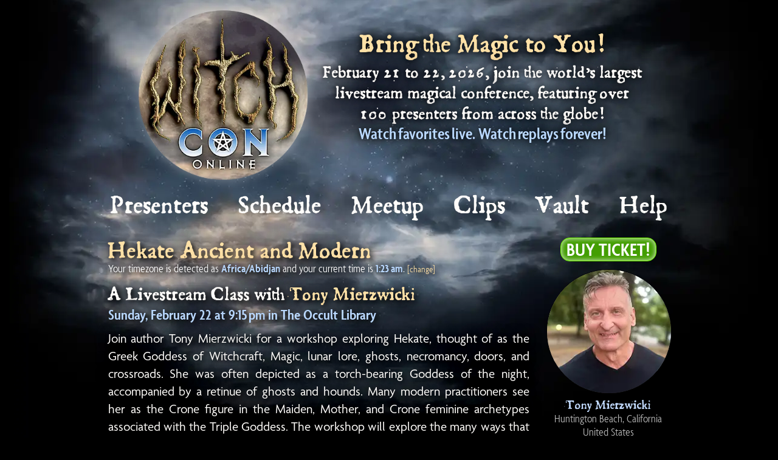

--- FILE ---
content_type: text/html; charset=UTF-8
request_url: https://witchcon.com/workshop.php?presenter=tony-mierzwicki
body_size: 4331
content:
<!doctype html>
<html><!-- InstanceBegin template="/Templates/Template.dwt.php" codeOutsideHTMLIsLocked="false" -->
<head>
    
<!-- Google tag (gtag.js) -->
<script async src="https://www.googletagmanager.com/gtag/js?id=G-T4JPRMS7HC"></script>
<script>
  window.dataLayer = window.dataLayer || [];
  function gtag(){dataLayer.push(arguments);}
  gtag('js', new Date());

  gtag('config', 'GT-NMKVJ5J');
  gtag('config', 'G-T4JPRMS7HC');
</script>    
<!-- InstanceBeginEditable name="google" -->
<!-- InstanceEndEditable -->
    
<meta http-equiv="Content-Type" content="text/html; charset=utf-8">
<meta http-equiv="X-UA-Compatible" content="IE=edge">
<meta name="viewport" content="width=device-width, initial-scale=1">

	
	
	
<script src='https://momentjs.com/downloads/moment.js'></script>
<script src='https://momentjs.com/downloads/moment-timezone-with-data.js'></script>
	


<!-- InstanceBeginEditable name="doctitle" -->

    

<title>Hekate Ancient and Modern - A WitchCon Online 2026 class with Tony Mierzwicki</title>
<!-- InstanceEndEditable -->
	
<link href="styles.css" rel="stylesheet" type="text/css" media="screen">
<link href="MyFontsWebfontsKit.css" rel="stylesheet" type="text/css">
	
<link rel="stylesheet" href="https://use.typekit.net/xys4fst.css">
	
<meta property="og:url" content="https://www.witchcon.com/workshop.php?presenter=tony-mierzwicki" />

<!-- InstanceBeginEditable name="head" -->
		
	
<meta name="description" content="Join author Tony Mierzwicki for a workshop exploring Hekate, thought of as the Greek Goddess of Witchcraft, Magic, lunar lore, ghosts, necromancy,…" />
    
    
    <meta property="og:image" content="http://witchcon.com/og-images/2026/og-tony-mierzwicki.jpg?fb=74" />
    
   
    
<meta property="og:title" content="Hekate Ancient and Modern - A WitchCon Online 2026 class with Tony Mierzwicki" />
<meta property="og:site_name" content="WitchCon Online"/>
<meta property="og:description" content="Join author Tony Mierzwicki for a workshop exploring Hekate, thought of as the Greek Goddess of Witchcraft, Magic, lunar lore, ghosts, necromancy, doors, and crossroads. She was often depicted as a…" />

	
	
	
<!-- InstanceEndEditable -->	
    
    
<!-- Meta Pixel Code -->
<script>
!function(f,b,e,v,n,t,s)
{if(f.fbq)return;n=f.fbq=function(){n.callMethod?
n.callMethod.apply(n,arguments):n.queue.push(arguments)};
if(!f._fbq)f._fbq=n;n.push=n;n.loaded=!0;n.version='2.0';
n.queue=[];t=b.createElement(e);t.async=!0;
t.src=v;s=b.getElementsByTagName(e)[0];
s.parentNode.insertBefore(t,s)}(window, document,'script',
'https://connect.facebook.net/en_US/fbevents.js');
fbq('init', '790277030095217');
fbq('track', 'PageView');
</script>
<noscript><img height="1" width="1" style="display:none"
src="https://www.facebook.com/tr?id=790277030095217&ev=PageView&noscript=1"
/></noscript>
<!-- End Meta Pixel Code -->
    	
	 
</head>

<body>

<!-- InstanceBeginEditable name="fbevents" -->	

	
<!-- InstanceEndEditable -->    
    
    
<div class="mainbox" >
    
            <div class="herobox heroboxsub">
            <a href="/">
              <picture>
                <source srcset="../images/logo.webp" type="image/webp">
                <img src="images/logo.png"
                     class="logo logosub"
                     alt="">
              </picture>

              <img src="images/logo-witchcon-exocet-only-2line.svg"
                   class=" logosubalt"
                   alt="">
            </a>

            <div class="herotext herotextalt "><h2 class="heroh2 heroh2alt"><span class="timeconvert hidezone" id="Fri-07:00-pm-monthdate">February 20</span> to <span class="timeconvert hidezone" id="Sun-09:00-am-date"> 22</span>, 2026</h2></div>

            <div class="herotext herotextsub"><h2 class="heroh2">Bring the Magic to You!</h2><p><span class="timeconvert hidezone" id="Fri-07:01-pm-monthdate">February 20</span> to <span class="timeconvert hidezone" id="Sun-09:01-am-date">22</span>, 2026, join the world’s largest livestream magical conference, featuring over 100 presenters from across the globe!</p><h4 class="heroh4">Watch&nbsp;favorites&nbsp;live. Watch&nbsp;replays&nbsp;forever!</h4></div>
        </div>
           

	<div id="target-div" class="navbox navboxsub">
		<ul class="nav"><li class="button leftmost"><a href="presenters.php" class="navlink">Presenters</a></li><li class="button"><a href="schedule.php" class="navlink">Schedule</a></li><li class="button"><a href="meetup.php" class="navlink">Meetup</a></li><li class="button"><a href="clips.php" class="navlink">Clips</a></li><li class="button"><a href="vault.php" class="navlink">Vault</a></li><li class="button rightmost"><a href="help.php" class="navlink">Help</a></li></ul>
	</div>


	<div class="contentbox contentboxsub">
		<div class="maintext"> 

<!-- InstanceBeginEditable name="CONTENT" -->
					
            
            
			<h2 class="h2workshop">Hekate Ancient and Modern</h2>
			<div class="yourtimezone timezoneonpage"><span id="yourtimezoneonpage"></span><div onClick="openOverlay()" class="detect change">[change]</div></div>

<div onclick="closeOverlay()" class="timezoneoverlay" id="tzoverlay"><div onclick="childCallback(event)" id="tzinterior" class="timezoneblock overlayinterior"><h5 class="timezoneh5">Set Schedule in Your Timezone!</h5><div id="yourtimezone" class="yourtimezone"></div><select class="js-Selector timepicker" onchange="shareTZ(this)"></select><div onclick="guessTZ()" class="detect">[Detect&nbsp;Timezone]</div><div class="radioblock"><input class="timeradio" type="radio" id="12" value="12" name="clock" checked onchange="setClock(12)"><label class="timeradiolabel" for="12">12 hr</label> <input class="timeradio" type="radio" id="24" value="24" name="clock" onchange="setClock(24)"><label class="timeradiolabel" for="24">24 hr</label></div><p class='grey fineprint'>(If incorrect, please choose your timezone from the picklist. Your choice is saved for two years.)<br><button onclick="closeOverlay()" class="closewindow">Close</button></p></div></div>	
			
							<h3>A Livestream Class with <a href="presenter.php?presenter=tony-mierzwicki">Tony Mierzwicki</a></h3>
						
			
			            
                <h4><span class="timeconvert hidezone h4zone" id="Sun-03:15-pm-daymonthdate">Sunday, February 22</span> at <span class="timeconvert hidezone h4zone" id="Sun-03:15-pm-time">3:15&#8202;pm</span> in The Occult Library</h4>
            
                        
                <div class="buynowbuttonalt">

                    <div style="width:100%; text-align: center; padding: 0px; margin: 0px;">
<a href="https://book.stripe.com/7sI2c70fM7CffcIeUV" class="buynowbutton buynowbuttonalt">Buy Ticket!</a>
    


    
    
</div>


                    <a href="presenter.php?presenter=tony-mierzwicki" class="featuredlink"><img src="/presenterphotos/photo-tony-mierzwicki.webp" class="featurephoto" id="featurephotoid" alt="" /><h6 class="photosidebarh6">Tony Mierzwicki<br><span class="countrycolor">Huntington Beach, California<br>United States</span></h6></a>                       
                </div>
			
            			
			
						
			<p>Join author Tony Mierzwicki for a workshop exploring Hekate, thought of as the Greek Goddess of Witchcraft, Magic, lunar lore, ghosts, necromancy, doors, and crossroads. She was often depicted as a torch-bearing Goddess of the night, accompanied by a retinue of ghosts and hounds. Many modern practitioners see her as the Crone figure in the Maiden, Mother, and Crone feminine archetypes associated with the Triple Goddess. The workshop will explore the many ways that the ancients saw Hekate and also how the ways she has been perceived have changed over the centuries.</p>            
            			
			
			
<!-- InstanceEndEditable -->
			
                    <div class="registrationfooter">                    
					    <a href="/"><img src="images/logo-witchcon-exocet-only-2line.svg" class="footerlogo" alt=""/></a> 	
                    </div>
            
            
            

 
    <!-- holder for the AddToAny share buttons. Used css to convert it to inline-block. -->
    <div style="width: 100%; text-align:center;">


    <!-- AddToAny BEGIN -->
    <div class="a2a_kit a2a_kit_size_32 a2a_default_style">
    <a class="a2a_dd" href="https://www.addtoany.com/share"></a>
    <a class="a2a_button_facebook"></a>
    <a class="a2a_button_x"></a>
    <a class="a2a_button_sms"></a>
    <a class="a2a_button_facebook_messenger"></a>
    <a class="a2a_button_whatsapp"></a>
    <a class="a2a_button_email"></a>
    <a class="a2a_button_copy_link"></a>
    </div>
    <script async src="https://static.addtoany.com/menu/page.js"></script>
    <!-- AddToAny END -->
    </div>

 

<div style="width: 100%; text-align: center; margin-top:20px;">

<!-- Newsletter Code Snippet Begin -->
<link rel="preconnect" href="https://fonts.googleapis.com">
<link rel="preconnect" href="https://fonts.gstatic.com" crossorigin>
<link href="https://fonts.googleapis.com/css2?family=Asap+Condensed:wght@300;500&family=IM+Fell+English:ital@1&display=swap" rel="stylesheet"><style type="text/css">
    .scarletletterbutton:hover {
        background-color: #b8eb8c !important;
        color: #2c6602 !important;
        box-shadow: inset 0px 0px 9px rgba(0,0,0,0.8), -2px 2px 5px rgba(0,0,0,0.7) !important;
    }
    .scarletletterlink:hover {
        text-decoration: underline !important;
    }
</style>
    


    
<div style="font-family: 'Asap Condensed', Arial, 'sans-serif'; font-size: 1rem; background-color: #000; color: #000; width: auto; padding-left:12px; padding-right:12px; padding-bottom:8px; padding-top:8px; display:inline-block; border-radius: 12px; border: 1px #fff solid; background-image: url(https://www.warlocksinc.com/sendytemplates/scarletletter/snippet-background.jpg);background-size: 75%; text-shadow: none; color: #000; line-height: 1.2rem !important; text-align: left;">
    <h4 style="padding: 0px !important; font-family: 'Asap Condensed', Arial, 'sans-serif'; color: #000; font-size: 1.2rem; margin:0px; margin-bottom:3px !important; font-weight: 500; line-height: 1.2rem !important;"> Join <i style="font-family: 'IM Fell English'; color: #c20000 !important;
text-shadow: -.7px .7px 0px #330000, .5px -.5px 0px #fff; font-size: 1.4rem">The Scarlet Letter</i> and get magical updates from Salem and New Orleans!</h4>
    <form action="https://warlocksinc.com/warlocksend//subscribe" method="POST" accept-charset="utf-8" style="margin:0px !important; padding: 0px !important;">
        <div style="display:inline-block; margin-right:10px; margin-bottom:5px; margin-top:5px;"><label for="name" style="font-family: 'Asap Condensed', Arial, 'sans-serif'; font-weight:500; font-size: 1.1rem;">Name:</label> <input type="text" name="name" id="name" style="font-family: 'Asap Condensed', Arial, 'sans-serif' !important; color: #000; font-size: 1rem; font-weight: 300; width: 175px;"/> <span style="font-weight: 300; font-size:.8rem;">(optional)</span></div>
        <div style="display:inline-block; margin-right:10px; margin-bottom:5px;"><label for="email" style="font-family: 'Asap Condensed', Arial, 'sans-serif'; font-weight:500; font-size: 1.1rem;">Email: </label> <input type="email" name="email" id="email" style="font-family: 'Asap Condensed', Arial, 'sans-serif' !important; color: #000; font-size: 1rem; font-weight: 300; width: 175px;"/></div>
        <div style="display:none;"><label for="hp">HP</label><br/><input type="text" name="hp" id="hp"/></div>
        <input type="hidden" name="list" value="bidWQi6bXiFf76382o8ArP763A"/>
        <input type="hidden" name="subform" value="yes"/>
        <div style="display:inline-block;"><input value="Join Now!" type="submit" name="submit" id="submit" style="margin: 0px !important; margin-bottom: 5px !important; width: auto; background-color: #439e02; color: #fff; font-family: 'Asap Condensed', Arial, 'sans-serif'; font-weight: 500; font-size: 1.3rem; border: 1px #fff solid; border-radius: 8px; text-transform: uppercase; text-decoration: none; box-shadow: inset 0px 0px 9px rgba(255,255,255,.9), -2px 2px 5px rgba(0,0,0,0.7); padding-top: 8px; padding-bottom: 7px; padding-left: 7px; padding-right: 7px; line-height: 1.2rem !important;" class="scarletletterbutton"/></div>
    </form>
    <p style="font-family: 'Asap Condensed', Arial, 'sans-serif' !important; color: #000; font-size: 1.01rem !important; font-weight: 300 !important; padding: 0px !important; margin: 0px !important; margin-top: 1px !important; line-height: 1.2rem !important;">(News of <a href="https://www.hexwitch.com" style="color: #c20000 !important; text-decoration: none;" class="scarletletterlink">Hex</a>, <a href="https://www.omensalem.com" style="color: #c20000 !important; text-decoration: none;" class="scarletletterlink">Omen</a>, <a href="https://www.festivalofthedead.com" style="color: #c20000 !important; text-decoration: none;" class="scarletletterlink">Festival of the Dead</a>, <a href="https://www.witchcon.com" style="color: #c20000 !important; text-decoration: none;" class="scarletletterlink">WitchCon Online</a>, <a href="https://www.hexfest.com" style="color: #c20000 !important; text-decoration: none;" class="scarletletterlink">HexFest</a>, <a href="https://www.warlockpress.com" style="color: #c20000 !important; text-decoration: none;" class="scarletletterlink">Warlock Press</a> and more!)</p>
</div>
<!-- Newsletter Code Snippet End -->

</div>
<br><br><br>			
			<br><br>

		</div>
		
		<div class="photosidebar">
            
            
            
<a href="https://book.stripe.com/7sI2c70fM7CffcIeUV" class="buynowbutton">Buy Ticket!</a>


            
        
			
            <!-- InstanceBeginEditable name="contentsidebar" -->
			<a href="presenter.php?presenter=tony-mierzwicki" class="featuredlink"><img src="/presenterphotos/photo-tony-mierzwicki.webp" class="featurephoto" id="featurephotoid" alt="" /><h6 class="photosidebarh6">Tony Mierzwicki<br><span class="countrycolor">Huntington Beach, California<br>United States</span></h6></a>		<!-- InstanceEndEditable -->

							
		</div>
        
    
	</div>

</div>
    
 
    


    <!-- Floating Help Button (Using `<a>` instead of `<button>`) -->
    <a href="/help.php" id="floating-help" aria-label="Help"></a>

    <script>
        document.addEventListener("DOMContentLoaded", function () {
            const targetDiv = document.getElementById("target-div");
            const floatingHelp = document.getElementById("floating-help");

            const observer = new IntersectionObserver(entries => {
                entries.forEach(entry => {
                    if (!entry.isIntersecting) {
                        floatingHelp.style.display = "block"; // Show when target is out of view
                    } else {
                        floatingHelp.style.display = "none"; // Hide when target is in view
                    }
                });
            }, { threshold: 0 });

            observer.observe(targetDiv);
        });
    </script>

    
<script type="text/javascript">
/* Define javascript variables from PHP */

year = "2026";
month = "02"; 
	
jsdayone = "20";
jsdaytwo = "21"; 
jsdaythree = "22"; 
</script>

<script src='/scripts/hours.js'></script>    


</body>
<!-- InstanceEnd --></html>

--- FILE ---
content_type: text/css
request_url: https://witchcon.com/styles.css
body_size: 5135
content:
@charset "UTF-8";
/* CSS Document */

.hide {
	display: none !important;
}

.buynowbutton, .close-btn {
    display: inline-block;
}

.buynowbuttonalt, .buylastyearalt {
    display: none;
    text-shadow: none;
}

body {
	background-color: #000000;
	color: #fffdfa;
	margin:0px;
	padding:0px;
	font-size: 1.3em;
	line-height: 1.4em; 
	font-family: agenda, sans-serif;
	font-weight: 300;
	font-style: normal;
}

.enterclass {
	font-size: .8em;
	margin-top: 5px;
	padding-bottom: 0px !important;
	margin-bottom: 0px !important;
}

.enterclassworkshoppage {
    font-size: 1.3rem;
	line-height: 1.4rem; 
	padding-bottom: 0px !important;
	margin-bottom: 0px !important;
}

.fineprint { 
	padding-top: 0px !important;
	margin-top: 0px !important;
	font-size: .85em !important;
	line-height: 1em !important;
	text-shadow: none;
}

.buylastyear {
	padding-top: 0px !important;
	margin-top: 10px !important;
    margin-bottom: 10px;
	font-size: .85em !important;
	line-height: 1.2em !important;
    text-align: center !important;
    align-content: center !important;
    text-wrap: balance;
}

.meetingid {
    display:block;

}

.pleasenote { 
	padding-top: 4px !important;
	margin-top: 0px !important;
	padding-bottom: 0px !important;
	margin-bottom: 0px !important;
	font-size: .8em !important;
	line-height: 1.1em !important;
	text-shadow: none;
	color: #aaaaaa;
}

a {
	color: #ffe1a7;
	text-decoration: none;
}

a:hover {
	color: #ffbf40;
	text-decoration: underline;
}

h1 {
	font-family: 'AlchemyNormal1651';
	margin: 0px;
	padding: 0px;
	padding-bottom: 4px;
	font-size: 3.6vW;
	line-height: 4.4VW;
	color: #ffe1a7; 
	font-weight: normal !important;
    text-align: left;
}

h2 {
	font-family: 'AlchemyNormal1651';
	margin: 0px;
	padding: 0px;
	padding-bottom: 2px;
	padding-top: 10px;
	font-size: 2.6VW;
	line-height: 3VW;
	color: #fffdfa;
	font-weight: normal;
    text-align: left;
}

.h2workshop {
	color: #ffe1a7;
}

h3 {
	font-family: 'AlchemyNormal1651';
	margin: 0px;
	padding: 0px;
	padding-bottom: 2px;
	padding-top: 8px;
	font-size: 2VW;
	line-height: 2.4VW;
	color: #fffdfa;
	font-weight: normal;
    text-align: left;
}

.h3whitelink {
	color: #fff;
}

h4 {
	font-family: agenda-condensed, sans-serif;
	font-weight: 600;
	font-style: normal;
	margin: 0px;
	padding: 0px;
	padding-bottom: 10px;
	padding-top: 0px;
	font-size: 2.2VW;
	line-height: 2.4VW;
	color:#bad9ff;
}
.h4hero {
    white-space: pre-wrap; /* Ensures whitespace and line breaks are respected */
}

.h4hero::after {
    content: "";
    display: block; /* Forces a break after the first sentence */
}


sup {
	vertical-align: baseline;
	font-size: 75%;
}

.nospacebelow {
    margin-bottom:0px !important;
    padding-bottom: 0px !important;
}

.nospaceabove {
    margin-top:0px !important;
    padding-top:0px !important;
}


/* main box */

.mainbox  {
    background-image: url("images/background.jpg");
	background-image: url("images/background.webp");
    background-position: center -15vw;
	background-size: 100%;
	background-repeat: no-repeat;
	width: 100%;
	max-width: 1250px;
	margin-right: auto;
	margin-left: auto;
	min-height: 1000px;
	overflow: visible;
}

/* Hero */

.herobox {
	position: relative;
	top: 1.12VW;
	overflow: visible;
}

.heroboxsub {
	top: 0vw;
}

.logo {
	margin-left: 11.3%;
	width: 33%;
	max-width: 460px;
	height: auto;
	display: inline-block;
	vertical-align: middle;
    margin-top: 0px;
}

.logosub {
	margin-left: 15.7%;
	width: 25%;
	
}

.herotext {
	margin-bottom: 2%;
	width: 43%;
	max-width: 600px;
	font-family: 'AlchemyNormal1651';
	font-size: 1.78VW;
	line-height: 2.8VW;
	font-weight: normal;
	text-align: center;
	text-shadow: 0px 0px 10px #000, 0px 0px 33px #000;
	vertical-align: middle;
	display: inline-block;
    text-wrap: balance;
    margin-top: 1vw;
}


.heroh4 {
    text-align: center;
}

.heroh2 {
	margin: 0px;
	padding: 0px;
	margin-bottom: .7vw;
	font-size: 2.8VW;
	color: #ffe1a7;
	font-weight: normal;
	text-align: center;
	text-shadow: 0px 0px 10px #000, 0px 0px 33px #000;
}

.herotext p {
	margin:0px;
	padding: 0px;
}

/* Navigation Buttons */

.navbox {
	position: relative;
	margin: 0px;
	padding: 0px;
	top: 2.5vw;
	clear: both;
	width: 100%;
    text-align: center;
}

.navboxsub {
	top: 0vw !important;
}

.nav {
	width: 100%;
	display: inline-block;
	list-style: none;
	margin: 0px;
	padding: 0px;
	font-family: 'AlchemyNormal1651';
	font-size: 2.7VW;
	line-height: 2.5VW;
	text-align: center;

}

.navlink {
	text-decoration: none;
	color: #fffdfa;
}
	

.navlink:hover {
	color: #ffe1a7;
	text-shadow: 2px 2px 1px #000, 0px 0px 15px #000;
	text-decoration: none;
}

.button {
	position: relative;
	margin: 0px;
    padding: 0px;
	padding-top: 0.46VW;
	height: 3.679VW;
	display: inline-block;
	text-align: center;
	background-repeat: no-repeat;
	background-size: 100%;
    padding-left: 2%;
    padding-right: 2%;
}

.leftmost {
    padding-left: 0px;
}

.rightmost {
    padding-right: 0px;
}

/* content area */

.contentbox {
	clear: both;
	float: none;
	position:relative;
	padding: 0px;
	top: 4VW;
	display: block;
	width: 74%;
	left: 13%;
	right: 13%;
	
}

.contentboxsub {
    top: 1.4vw;
}

.maintext {
	margin:0px;
	padding: 0px;
	text-align: justify;
	float: left;
	width: 75%;
	text-shadow: 0px 0px 22px #000, 3px 3px 8px #000;
	color: #fffdfa;
}

.maintext p {
	padding-top: 0px;
	margin-top:0px;
}

.maintext UL {
	list-style: none; /* Remove default bullets */
}


.maintext ul li::before {
	font-family: 'TropMagus-Regular';
	content: "✶";  /* Add content: \2022 is the CSS Code/unicode for a bullet */
	color: #bad9ff; /* Change the color */
	font-weight: normal; /* If you want it to be bold */
	display: inline-block; /* Needed to add space between the bullet and the text */
	width: 1.2em; /* Also needed for space (tweak if needed) */
	margin-left: -1.2em; /* Also needed for space (tweak if needed) */
}

/* to style AddToAny box to center */
.a2a_default_style {
    
    display: inline-block;
}

.photosidebar {
	padding: 0px;
	margin: 0px;
	float: left;
	width: 25%;
    text-align: center;
}

.photosidebar p {
	margin-top: 5px;
	margin-left: 12%;
}

.presenterlink {
	text-align: center;
	font-size: 1.8vw;
	font-family: agenda-condensed, sans-serif;
    margin-top: 3px;
    display: block;
}

.archivesubtext {
	margin-top: -8px !important;
    margin-bottom: 15px !important;
	margin-left: 12%;
    width: 88% !important;
    text-align: center;
}

.featuredlink {
	text-decoration: none;
    color: #c0d8fb !important;
	font-weight: normal;
}



.featurephoto {
	width: 88%;
    aspect-ratio: 1 / 1;
	margin-left: 12%;
	border-radius: 50%;
	border: 1px #000000 solid;
    max-width: 210px;
    background-image: url("presenterphotos/photo-placeholder.jpg");
    background-size: 100%;

}

.buynowbuttonalt {
    width: 100% !important;
}

.buynowbutton {
    width: auto !important;
}

.featuredlink:hover {
	color: #ffe1a7;
	text-shadow: 2px 2px 1px #000, 0px 0px 15px #000;
	text-decoration: none;
}

.featuredlink:hover > img {
	border: 1px #ffe1a7 solid !important;
}


.photosidebar h5 {

	padding: 0px;
	margin: 0px;
	margin-top: .07vw;
	margin-bottom: 10px;
	width: 88%;
	margin-left: 12%;
	font-weight: normal;
	font-size: 1.76vw;
	font-family: 'AlchemyNormal1651';
	text-align: center;
	height: 1.2em;
}


.photosidebarh6 {
	padding: 0px;
	margin: 0px;
	margin-bottom: 10px;
	width: 88%;
	margin-left: 12%;
	font-size: 1.35vw;
	line-height: 1.8vw;
	font-weight: normal;
	font-family: 'AlchemyNormal1651';
	text-align: center;
}

.countrycolor {
	font-family: agenda-condensed, sans-serif;
	font-weight: 300;
	font-style: normal;
	font-size: 1.6vw;
	color: #BBBBBB;
}

.cliptext {
   	font-family: agenda-condensed, sans-serif;
	font-weight: 300;
	font-style: normal;
	font-size: .9em;
    line-height: 1.07em;
	color: #fffdfa;
    text-align: center;
    text-wrap: balance;
    width: 100%;
    padding: 0px !important;
    margin: 0px !important;
    margin-bottom: 15px !important;
    margin-top: 2px !important;
    transition: color 0.3s ease; /* Smooth hover effect for text */
}

.cliptextheader {
    line-height: 1em !important;
    color: #c0d8fb;
    text-align: center;
    padding: 0px !important;
    margin: 0px !important;
    margin-top: 13px !important;
    margin-bottom: 2px !important;
    width: 100% !important;

}

.clipname {
    color: #c0d8fb;
}

.registrationfooter { 
	width: 100%;
	text-align: center;
	clear: both;
	padding-top:10px;
	padding-bottom: 10px;

}

.footerlogo {
	width: 50%;
	display: inline-block !important;
	padding-top:5px;

}


.moreshadow {
	text-shadow: 2px 2px 2px #000, -2px -2px 10px #000, 2px 2px 10px #000, 2px 2px 25px #000, -2px -2px 25px #000;
}


.white {
	color: #fffff;
}

.gold {
	color: #ffe1a7;
}

.admincolor {
    color: #cfcd45 !important;
}

.adminerrorcolor {
    color: #ffaf03 !important;
}

.comingsooncolor {
    color: #ffe1a7;
}


.buynowbutton, .close-btn {
    width: 80%;
    text-align: center;
	background-color: #439e02;
	color: #fff;
	font-family: agenda-condensed, "Trebuchet MS", Arial, sans-serif;
	font-weight: bold;
	font-size: 2.4vw;
	padding-top: 4px;
	padding-bottom: 4px;
	padding-right: 9px;
	padding-left: 9px;
	border: 1px #76ff00 solid;
    /* b8eb8c */
	border-radius: 15px;
    margin-top: 6px;
	margin-left: 12%;
	margin-bottom: 13px;
	text-transform: uppercase;
	text-decoration: none;
    box-shadow: inset 0px 0px 9px rgba(255,255,255,.9);
    
}

.buynowbutton:hover, .close-btn:hover {
    background-color: #b8eb8c;
	border: 1px #ffe1a7 solid;
    color: #439e02;
    box-shadow: inset 0px 0px 9px rgba(0,0,0,0.8);
    text-decoration: none;
}

.callnowbutton, .close-btn {
    display: inline-block;
    width: auto;
    margin-left: 0px;
    margin-top: 5px !important;
    margin-bottom: 0px !important;
    text-shadow: none;
}

.callnowbutton:hover, .close-btn:hover {
    text-shadow: none;
    text-decoration: none;
}

.adminsubmitbutton {
    display: inline-block;
    width: auto;
    margin-left: 0px;
    margin-top: 5px !important;
    margin-bottom: 0px !important;
    
}

.zoombutton {
    margin-top: 10px !important;
    margin-bottom: 10px !important;
}


.checkout-widget-container, .eventbritebox {
    height: 680px !important;
}

/* Schedule Section */


.scheduletime .showday, .scheduletime .showdate, .scheduletime .showtime {
	display: block;
	font-size: .9em;
	line-height: 1.1em;
	padding: 0px;
	margin: 0px;
	
}

.scheduletime .showtime {
	color: #bad9ff;
	font-size: 1.2em;
	margin-top: -2px;
}

.scheduletime {
	text-shadow: none;
}


.scheduleheader {
	padding-top: 5px;
	padding-bottom: 0px;
	margin-bottom: 0px;
	clear: both;
    color: #ffe1a7;
}

.schedulerow {
	margin:0px;
	padding:0px;
	margin-top: 15px;
	width: 100%;
	clear: both;
	border-top:#ffe1a7 solid 1px;
	overflow: auto;
}

.schedule-left-column {
	padding: 8px;
	margin: 0px;
	width: 30%;
	
	border-right:none;
	float:left;
	clear:both;
	box-sizing: border-box;
	display: block;
}

.schedule-right-column {
	float: left;
	width: 70%;
	margin: 0px;
	padding: 0px;
	vertical-align: top;
	box-sizing: border-box;
	display: block;
}


/* Use this to create header version of time picker */


.changetz {
	display: block;
}

.timezoneoverlay {
	display: none;
	z-index: 10000000;
	background-color: rgba(0, 0, 0, .92);
	overflow: visible;
	position: fixed;
	top: 0;
	left: 0;
	height: 100%;
	width: 100%;
	box-sizing: border-box;
	text-align: center;
}

.overlayinterior {
	position:relative;
	background-color: rgba(0, 0, 0, 1);
	display: inline-block;
	top: 30%;
	width: 70%;
	max-width: 550px;
	border: 1px solid #fff;
	padding: 15px !important;
	padding-bottom: 0px !important;
	padding-top: 10px !important;
	margin: 15px !important;
	text-align: left;
}

.closewindow {
	width: 55px;
	text-align: center;
	color: #fff;
	background-color: #204880;
	font-family: agenda-condensed, sans-serif;
	font-weight: 600;
	font-size: .9em;
	line-height: .9em;
	margin-top: 10px;
	padding: 5px;
	border-radius: 5px;
	border: 1px solid #fae1ae;
	
}

.timezone {
	font-family: agenda-condensed, sans-serif;
	font-weight: 300;
	font-style: normal;
	font-size: .75em;
	padding-left: .25em;
}


.detect {
	color: #ffe1a7;
	text-decoration: none;
}

.detect:hover {
	color: #ffbf40;
	text-decoration: underline;
}

.yourtimezone {
	color: #ffffff;
	padding-top: 0px;
	margin-top: 0px !important;
	padding-bottom: 10px !important;
	font-size: 1em !important;
	line-height: 1em !important;
}

.timezoneonpage {
	margin-top: -3px !important;
	font-size: .9em !important;
}

.bluebold {
	color: #bad9ff;
	font-weight: 600;
}

.grey {
	color: #aaaaaa;
	font-size: .95em;
}

.timepicker, .timeradiolabel, .detect, .yourtimezone {
	font-family: agenda-condensed, sans-serif;
	font-weight: 300;
	font-style: normal;
	font-size: .87em;
	line-height: 1.3em;
	text-align: left;
	vertical-align:baseline;
}


.timezoneblock {
	font-family: agenda-condensed, sans-serif;
	padding-top:4px;
	padding-bottom:10px;
}

.timezoneh5 {
	padding-bottom:3px !important;
	font-weight: 600;
	padding:0px;
	margin: 0px;
	font-size: 1.1em;
	line-height: 1.1em;
	color: #bad9ff;
}


.radioblock, .detect {
	display: inline-block;
	padding-left: 8px;
	vertical-align:baseline;
}

.change {
	padding-left: 4px;
	
}

.details {
	font-size: .75em;
	padding-left: 0px;
	margin-left: 7px;
	color: #bad9ff;
	text-shadow: none !important;
}

.details:hover {
	color: #ffbf40;
}

.detailsparent {
	text-shadow: none !important;
}

.detailsparent:hover .details {
	color: #ffbf40;
	text-decoration: underline;
}

.detailsparent:hover .newtab {
	fill: #ffbf40;
}

.newtab {
	width: 18px;
	position: relative;
	top: 1px;
	left: 5px;
	fill: #bad9ff;
}

.newtab:hover {
	fill: #ffbf40;
}


.timepicker {
	width: auto;
}

.scheduletime .timezone {
	display: block;
	line-height:1rem;
	font-size: .85rem;
	margin: 0px;
	padding: 0px;
}

.scheduletime .timeconvert {
	display: block;
}

.schedulebreak .timezone {
	display: none;
}

.hidezone .timezone {
	display: none !important;
}

.h4zone .timezone {
	font-family: agenda-condensed, sans-serif;
}

.scheduletable {
	margin: 0px;
	padding: 0px;
	width:100%;
	border-collapse: collapse;
	font-size: inherit;
	line-height: inherit;
}

.scheduletable tr {
	padding: 0px;
	margin: 0px;
}

.scheduletable tbody tr {
	border-top:#888888 dotted 1px;

}

.scheduletable tbody tr:first-child {
	border: none;
}



.schedulecell {
	color: #fffdfa;
	font-family: agenda, sans-serif;
	font-weight: 300;
	font-style: normal;
	text-align: left;
	margin: 0px;
	padding: 10px;
	padding-top: 8px;
	line-height: 1.25;
}

.schedulecell p:last-child {
	padding-bottom: 0px;
	margin-bottom: 0px;
}

.scheduleroom {
	font-family: 'AlchemyNormal1651';
	color:#bad9ff;
	font-size:2vw;
	line-height: 2.7vw;
	font-weight: normal;
	padding: 0px;
	margin:0px;
	padding-bottom: 0px;
}

.planets {
	font-family: 'AlchemyNormal1651';
	font-size: 2vw;
	line-height: 1.5vw;
	color: #fffdfa;

}

.scheduletime {
	font-family: 'AlchemyNormal1651';
	font-family: agenda-condensed, sans-serif;
	font-weight: 600;
	color:#fffdfa;
	font-size:2vw;
}

.schedulebreak {
	font-family: agenda-condensed, sans-serif;
	font-weight: 600;
	color:#aaaaaa;
	font-size:2vw;
	width: 100%;
	clear: both;
	padding: 10px;
	box-sizing: border-box;
	text-shadow: none;
}

.schedulebreakborder {
	border-top:#aaaaaa solid 1px;
}




@media (min-width: 1250px) {
	
	
	h1 {
		font-size: 45px;
		line-height: 60px;
	}

	h2 {
		font-size: 32px;
		line-height: 38px;
	}

	h3 {
		font-size: 25px;
		line-height: 30px;
	}

	h4 {
		font-size: 25px;
		line-height: 30px;
	}
	
    .mainbox {
        background-position: center -188px;
    }
    
	.navbox {
		top: 29px;
		margin-left: auto;
		margin-right: auto;
		left: 0%;
		right: 0%;
        display: flex;
	}
    
    .navboxsub {
        top: 0px;
    }
	
	.nav {
		margin-left:auto;
		margin-right: auto;
		font-size: 33.8px;
		line-height: 40px;
	}

	
	.button {
		padding-top: 7px;
        height: auto;
	}

	.herobox {
		position: relative;
		top: 13px;
	}
	
	.heroboxsub {
		top: 0px;
	}

	
	.herotext {
		width: 530px;
		font-size: 23px;
		line-height: 34px;
	}

	.heroh2 {
		font-size: 35px;
		margin-bottom: 10px;
	}
    
    .heroh4 {
        font-size: 28px;
    }
	
	.contentbox {
		top: 60px;
		width: 925px;
	}
    
    .contentboxsub {
        top: 25px;
        
    }
    

	
	.photosidebar h5 {
		font-size: 21.4px;

	}
    


	.photosidebarh6 {
		font-size: 17px;
		line-height: 22px;
	}
	
	.countrycolor {
		font-size: 19px;

	}
	
	.schedulebreak, .planets {
		font-size:24px;
		line-height: 24px;
	}
	
	.scheduletime {
		font-size:24px;
	}
	
	.scheduleroom {
		font-size: 24px;
		line-height: 30px;
	}
	
	.presenterlink {
		font-size: 22px;
	}
    
    .buynowbutton, .close-btn {
        font-size: 32px;
    }

}


@media (min-width: 601px) and (max-width: 768px)  {
	
	h1 {
		font-size: 3.4VW;
		line-height: 3.4VW;
	}

	h2 {
		font-size: 2.9VW;
		line-height: 2.9VW;
	}

	h3 {
		font-size: 2.4VW;
		line-height: 2.9VW;
	}
	
	h4 {
		font-size: 2.7VW;
		line-height: 2.9VW;
	}

    .logo {
        width: 35%;
        margin-top: 0px;
    }
    
    .herobox {
        top: 1vw;
    }
    
	.herotext {
		font-size: 2.5VW;
		line-height: 3.5VW;
		margin-bottom: 20px;
        margin-top: 5vw;
	}
	
	.herotextsub {
		width: 57%;
		margin-bottom: 1.3%;
	}
	
	.logosub {
		width: 27%;
		margin-left: 7.5%;
		
	}
	
	.heroh2 {
		margin-bottom: .8vw;
		font-size: 3.2VW;
	}
    
    .heroh4 {
        font-size: 2.6vw;
        line-height: 3.7vw;   
    }
	
	.navbox {
		width: 94%;
		left: 3%;
		right: 3%;
	}
    
    .navboxsub {
        margin-top: 1vw;
    }

	.nav {
		font-size: 3.43VW;
		line-height: 3.1VW;
	}
	
	.button {
		background-size: 100%;
	}

	.buttonregistration {
		width: 29.1585127201566%;
		margin-right: 0%;
	}

	.buttonpresenters {
		width: 25.9769080234834%;
		margin-right: 1.4203522504892%;	
	}

	.buttonschedule {
		width: 20.9130136986301%;
		margin-right: .0289628180039%;	
	}

	.buttonvendors {
		width: 22.5022504892368%;
	}
	
	.contentbox {
		width: 87.5%;
		left: 6.25%;
		right: 6.25%;
        
	}
    
    .contentboxsub {
        top: 3vw;
    }

	.maintext {
		width: 70%;
	}

	.photosidebar {
		width: 30%;
        
       
	}

	.photosidebar h5 {
		font-size: 2.2vw;
	}
    

	.photosidebarh6 {
		font-size: 1.7vw;
		line-height: 2.2vw;
	}
	
	.countrycolor, .presenterlink {
		font-size: 2.2vw;
	}
	
	.schedulebreak, .planets {
		font-size:2.4vw;
		line-height:2.4vw;
	}
	
	.scheduletime {
		font-size:2.4vw;
	}
	
	.schedulebreak {
		line-height:3vw;
	}

	.scheduleroom {
		font-size:2.4vw;
		line-height:3.3vw;	
	}
    
    .buynowbutton, .close-btn {
        font-size: 3vw;
    }


}

@media (min-width: 500px) and (max-width: 600px)  {
	

	h1 {
		font-size: 3.6VW;
		line-height: 3.6VW;
	}

	h2 {
		font-size: 3.1VW;
		line-height: 3.1VW;
	}

	h3 {
		font-size: 2.7VW;
		line-height: 3.7VW;
	}	
	
	h4 {
		font-size: 3.2VW;
		line-height: 3.5VW;
	}

	.mainbox {
		background-position: center -12vw;
        background-size: 150%;
	}
	
	.herobox {
		position: relative;
		top: 7.5vw;
	}
    
    .heroboxsub {
        top: 7.5vw;
    }
    
	.logo {
		margin-left: 0%;
		width: 54%;
	}
    
    .logosub {
		margin-left: 5%;
        width: 37%;
    }
	
	.herotext {
        margin-top: 7vw;
		width: 42.5%;
		margin-left: -2vw;
		margin-bottom: 20px;
		font-size: 3VW;
		line-height: 4.75VW;
	}
    
    .herotextsub {
        width: 55%;
        margin-top: 6.5vw;
    }
    
    .herotextsub .heroh4 {
        font-size: 3vw;
    }

	.heroh2 {
		margin-bottom: 1.5vw;
		font-size: 3.7VW;
	}
    
    .heroh4 {
        font-size: 4vw;
        line-height: 4.5vw;   
    }

	
	.navbox {
		z-index: 1000;
		position: fixed;
		top: 0px;
		padding-top: 15px;
		height: 3vw;
		width: 98%;
		left: 1%;
		right: 1%;
		background-color:rgba(0,0,0,1);
		box-shadow: 0px 3vw 20px rgba(0,0,0,1);
        display: flex;
	}
	
	
	.nav {
		font-size: 3.45VW;
		line-height: 2.7VW;
	}
	
	.button {
		height: 5.5VW;
	}
	

	.buttonregistration {
		width: 29.1585127201566%;
		margin-right: 0% !important;
	}

	.buttonpresenters {
		width: 25.9769080234834%;
		margin-right: 1.4203522504892%;	
	}

	.buttonschedule {
		width: 20.9130136986301%;
		margin-right: .0289628180039%;	
	}

	.buttonvendors {
		width: 22.5022504892368%;
	}

	.contentbox {
		top: 8vw;
		width: 90%;
		left: 5%;
		right: 5%;
	}
    
    .contentboxsub {
        top: 8.1vw;
    }

	.maintext {
		width: 70%;
	}

	.photosidebar {
		width: 30%;
	}

	.photosidebar h5 {
		font-size: 2.55vw;
	}

    
	.photosidebarh6 {
		font-size: 2vw;
		line-height: 2.6vw;
	}
	
	.countrycolor, .presenterlink {
		font-size: 2.6vw;
	}

	.schedulebreak, .planets {
		font-size:3vw;
		line-height:3vw;
	}
	
	.scheduletime {
		font-size:3vw;
	}
	
	.schedulebreak {
		line-height:5vw;
	}
	
	.scheduleroom {
		font-size:3vw;
		line-height:4.1vw;	
	}
    
    .buynowbutton, .close-btn {
        font-size: 3.5vw;
    }
    
    .footerlogo {
        width: 100%;
    }

}


@media (max-width: 499px)  {
	
	h1 {
		font-size: 28px;
		line-height: 34px;
		text-align: left;
	}

	h2 {
		font-size: 23px;
		line-height: 29px;
		text-align: left;
	}

	h3 {
		font-size: 17px;
		line-height: 20px;
		text-align: left;
	}
	
	h4 {
		font-size: 19px;
		line-height: 20px;
		text-align: left;
	}
	
	.mainbox {
		background-position: center 0vw;
        background-size: 150%;
	}

	
	.herobox {
		position: relative;
		top: 7VW;
	}
	
	.heroboxsub {
		top: 12VW;
	}

	.logo {
		margin-left: 10%;
		margin-right: 10%;
		width: 80%;
		float: none;
	}
	
	.logosub {
		margin-left: 14%;
		margin-right: 16%;
		width: 70%;
		display: none;
	}
	
	.logosubalt {
		top: 0vw;
		width:90%;
		display: block;
		position: relative;
		margin-left: auto;
		margin-right: auto;
		padding-bottom:1vw;
	}
	
	.herotext {
		width: 88%;
		margin-left: 6%;
		margin-right: 6%;
		margin-top: 0VW;
		font-size: 4.75VW;
		line-height: 6.75VW;
       
	}
	
	.herotextalt {
		display: block;
	}

	
	.herotextsub {
		display: none;
	}

	.heroh2 {
		margin-bottom: .5vw;
		font-size: 6.5VW;
	}
    
	.heroh2alt {
		color: #fff;
        font-size: 6VW;
	}
    
    .heroh4 {
        font-size: 5.5vw;
        line-height: 7.5vw;
    }
	
	.navbox {
		z-index: 1000;
		position: fixed;
		top: 0px;
        margin-right: auto;
        margin-left: auto;
        padding: 5px;
        margin-top: 0px;
		width: 100%;
		left: 0%;
		right: 0%;
		background-color:rgba(0,0,0,1);
		box-shadow: 0px 2.8vw 20px rgba(0,0,0,1);
        vertical-align: top;

	}
	
	.nav {
		font-size: 5.3VW;
        line-height: 1;
        font-family: agenda-condensed;
        font-weight: bold;
        display: flex;
	}
	
	.button {
        padding-left: 1.8%;
        padding-right: 1.8%;
        display: flex;
	}

	.buttonregistration {
		width: 29.1585127201566%;
		margin-right: 0% !important;
	}

	.buttonpresenters {
		width: 25.9769080234834%;
		margin-right: 1.4203522504892%;	
	}

	.buttonschedule {
		width: 20.9130136986301%;
		margin-right: .0289628180039%;	
	}

	.buttonvendors {
		width: 22.5022504892368%;
	}

	.contentbox {
		position: flex;
		top: 3vw;
		width: 90%;
		left: 5%;
		right: 5%;
	}
    
    .contentboxsub {
        top: 15vw !important;
    }

	.maintext {
		width: 100% !important;
	}

	.photosidebar {
		display: none;
	}
    
    .photosidebarh6 {
        margin-left: auto;
        margin-right: auto;
		font-size: 24px;
		line-height: 24px;
	}
    
    .countrycolor {
		font-size: 22px !important;
		line-height: 22px;
    }
    
    .presenterlink {
		font-size: 22px !important;
    }

    
    .featurephoto {
        margin-left: auto;
        margin-right: auto;
        margin-top: 10px;
        margin-bottom: 10px;
    }

	.schedulebreak, .planets {
		font-size:5.2vw;
		line-height:4.2vw;
	}
	
	.scheduletime {
		font-size:5.2vw;
	}
	
	.schedulebreak {
		line-height: 7vw;
	}
	
	.scheduleroom {
		font-size:5.2vw;
		line-height: 5.8vw;	
	}
	
	.timepicker {
		width: 100%;
	}
	
	.schedule-left-column {
		width: 100%;
	}
	
	.schedule-right-column {
		width: 100%;
	}
	
	.scheduletime .timeconvert {
		display: inline;
		padding: 0px !important;
		margin: 0px !important;
	}
	
	.showday, .showdate, .timezone {
		display: inline !important;
	}
	
	.showday {
		margin-left: 0px !important;
	}
	
	.showdate {
		margin-left: 3px !important;
	}
	
	.timezone {
		margin-left: 5px !important;
	}
	
	.showday::after {
	  content: ", ";
	}
	
	
	.timezoneh5 {
		text-align: left;
	}

	.registrationfooter { 
		width: 100%;
		text-align: center;
		clear: both;
		padding-top:10px;
		padding-bottom: 10px;

	}
	
	.registrationfooter h3 {
		text-align: center;
	}

	.footerlogo {
		width: 80%;
		max-width: 300px;
		display: inline-block;
		padding-top:5px;

	}
    
    .buynowbutton, .close-btn {
        font-size: 7vw;
        margin-left:0px;
        padding-left: 13px;
        padding-right: 13px;
    }
    
    .buynowbuttonalt, .buylastyearalt {
        width:auto;
        display: inline-block;
        margin-left: auto;
        margin-right: auto;
        text-align: center;
        text-shadow: none;
        align-self: center;
    }
}

@media (min-width: 500px)  {

	.herotextalt {
		display: none;
	}
	
	.logosubalt {
		display: none !important
	}
    

}

/* Floating Support Button! */


        /* Floating Help Button (Styled `<a>` as a button) */
        #floating-help {
            position: fixed;
            bottom: 20px;
            right: 20px;
            width: 40px;
            height: 40px;
            background-image: url('/images/help.svg'); /* Default icon */
            background-size: cover;
            background-position: center;
            background-repeat: no-repeat;
            border-radius: 50%;
            display: none; /* Initially hidden */
            z-index: 1000;
            text-decoration: none; /* Remove default `<a>` styling */
        }

        /* Hover Effect */
        #floating-help:hover {
            transform: scale(1.1);
            background-image: url('/images/helphover.svg'); /* Change icon on hover */
        }

        /* Preload hover image */
        #floating-help:before {
            content: "";
            position: absolute;
            background-image: url('/images/helphover.svg'); /* Preload hover image */
            visibility: hidden;
        }

--- FILE ---
content_type: text/css
request_url: https://witchcon.com/MyFontsWebfontsKit.css
body_size: 349
content:
/**
 * @license
 * MyFonts Webfont Build ID 3968150, 2020-11-03T03:36:34-0500
 * 
 * The fonts listed in this notice are subject to the End User License
 * Agreement(s) entered into by the website owner. All other parties are 
 * explicitly restricted from using the Licensed Webfonts(s).
 * 
 * You may obtain a valid license at the URLs below.
 * 
 * Webfont: 1651AlchemyNormal by GLC
 * URL: https://www.myfonts.com/fonts/glc/1651-alchemy/normal/
 * Copyright: Copyright (c) 2010 by Gilles Le Corre. All rights reserved.
 * 
 * Webfont: TropMagus-Regular by Kickingbird
 * URL: https://www.myfonts.com/fonts/kickingbirdfonts/trop-magus/trop-magus/
 * Copyright: http://KickingbirdFonts.com
 * 
 * 
 * 
 * © 2020 MyFonts Inc
*/


/* @import must be at top of file, otherwise CSS will not work */
@import url("//hello.myfonts.net/count/3c8c96");

@font-face {
  font-family: 'AlchemyNormal1651';
  src: url('webFonts/AlchemyNormal1651/font.woff2') format('woff2'), url('webFonts/AlchemyNormal1651/font.woff') format('woff');
}



--- FILE ---
content_type: image/svg+xml
request_url: https://witchcon.com/images/logo-witchcon-exocet-only-2line.svg
body_size: 5084
content:
<?xml version="1.0" encoding="UTF-8"?>
<svg id="SIgil_copy" xmlns="http://www.w3.org/2000/svg" xmlns:xlink="http://www.w3.org/1999/xlink" version="1.1" viewBox="0 0 1134.99 217.54">
  <!-- Generator: Adobe Illustrator 29.8.2, SVG Export Plug-In . SVG Version: 2.1.1 Build 3)  -->
  <defs>
    <style>
      .st0 {
        filter: url(#drop-shadow-1);
      }

      .st1 {
        fill: url(#linear-gradient2);
      }

      .st2 {
        fill: url(#linear-gradient1);
      }

      .st3 {
        fill: url(#linear-gradient3);
      }

      .st4 {
        fill: url(#linear-gradient6);
      }

      .st5 {
        fill: url(#linear-gradient7);
      }

      .st6 {
        fill: url(#linear-gradient5);
      }

      .st7 {
        fill: url(#linear-gradient4);
      }

      .st8 {
        fill: none;
        stroke: #fff;
        stroke-miterlimit: 10;
        stroke-width: 7.63px;
      }

      .st9 {
        fill: url(#linear-gradient);
      }

      .st10 {
        fill: #fff;
      }
    </style>
    <linearGradient id="linear-gradient" x1="772.42" y1="140.61" x2="772.42" y2="11.3" gradientUnits="userSpaceOnUse">
      <stop offset="0" stop-color="#fff"/>
      <stop offset="1" stop-color="#0059b8"/>
    </linearGradient>
    <linearGradient id="linear-gradient1" x1="921.77" x2="921.77" xlink:href="#linear-gradient"/>
    <linearGradient id="linear-gradient2" x1="1072.27" y1="137.81" x2="1072.27" y2="14.1" xlink:href="#linear-gradient"/>
    <filter id="drop-shadow-1" x="859.57" y="12.05" width="124" height="118" filterUnits="userSpaceOnUse">
      <feOffset dx="0" dy="0"/>
      <feGaussianBlur result="blur" stdDeviation="3"/>
      <feFlood flood-color="#000" flood-opacity="1"/>
      <feComposite in2="blur" operator="in"/>
      <feComposite in="SourceGraphic"/>
    </filter>
    <linearGradient id="linear-gradient3" x1="107.83" y1="136.08" x2="107.83" y2="7.89" xlink:href="#linear-gradient"/>
    <linearGradient id="linear-gradient4" x1="254.76" y1="137.81" x2="254.76" y2="13.72" xlink:href="#linear-gradient"/>
    <linearGradient id="linear-gradient5" x1="368.29" y1="137.81" x2="368.29" y2="3.69" xlink:href="#linear-gradient"/>
    <linearGradient id="linear-gradient6" x1="503.44" y1="137.81" x2="503.44" y2="8.1" xlink:href="#linear-gradient"/>
    <linearGradient id="linear-gradient7" x1="642.33" y1="137.81" x2="642.33" y2="13.72" xlink:href="#linear-gradient"/>
  </defs>
  <g>
    <path class="st9" d="M784.92,140.61c-35.65,0-64.65-29-64.65-64.65s29-64.66,64.65-64.66c13.98,0,27.45,4.51,39.02,13.04.02,4.17.15,10.22.29,16.61.16,7.1.32,14.41.35,20.15h-2.47c-3.12-12.25-17.81-25-37.19-25-21.98,0-39.86,17.88-39.86,39.86s17.88,39.86,39.86,39.86c16,0,33.97-9.24,37.24-24.78h2.39l-.61,36.34c-10.89,8.54-24.72,13.24-39.03,13.24Z"/>
    <path class="st10" d="M784.92,12.8c13.41,0,26.35,4.25,37.52,12.31.03,4.14.15,9.86.29,15.88.14,6.26.28,12.69.33,18.05-4.13-12.26-18.92-24.43-38.14-24.43-22.8,0-41.36,18.55-41.36,41.36s18.55,41.36,41.36,41.36c9.84,0,19.24-2.94,26.48-8.29,5.66-4.18,9.75-9.65,11.61-15.42l-.55,33.02c-10.54,8.06-23.81,12.49-37.54,12.49-34.82,0-63.15-28.33-63.15-63.15s28.33-63.16,63.15-63.16M784.92,9.8c-36.42,0-66.15,29.52-66.15,66.16s29.74,66.15,66.15,66.15c15.3,0,29.52-5.17,40.51-14.01l.64-38.57h-5.17c-1.94,12.5-16.16,24.78-35.99,24.78-21.12,0-38.36-17.24-38.36-38.36s17.24-38.36,38.36-38.36c19.83,0,33.83,13.79,35.99,25h5.17c0-11.21-.64-30.17-.64-39.01-11.42-8.62-25.21-13.79-40.51-13.79h0Z"/>
  </g>
  <g>
    <path class="st2" d="M921.77,140.61c-35.65,0-64.65-29-64.65-64.65s29-64.66,64.65-64.66,64.66,29,64.66,64.66-29,64.65-64.66,64.65ZM921.88,34.85c-22.61,0-41,18.39-41,41s18.39,41,41,41,41-18.39,41-41-18.39-41-41-41Z"/>
    <path class="st10" d="M921.77,12.8c16.92,0,32.79,6.56,44.7,18.46s18.46,27.78,18.46,44.7-6.56,32.79-18.46,44.69c-11.91,11.9-27.78,18.46-44.7,18.46-34.82,0-63.15-28.33-63.15-63.15s28.33-63.16,63.15-63.16M921.88,118.35c23.43,0,42.5-19.07,42.5-42.5s-19.07-42.5-42.5-42.5-42.5,19.07-42.5,42.5,19.07,42.5,42.5,42.5M921.77,9.8c-36.42,0-66.15,29.52-66.15,66.16s29.74,66.15,66.15,66.15,66.16-29.52,66.16-66.15-29.52-66.16-66.16-66.16h0ZM921.88,115.35c-21.82,0-39.5-17.68-39.5-39.5s17.68-39.5,39.5-39.5,39.5,17.68,39.5,39.5-17.68,39.5-39.5,39.5h0Z"/>
  </g>
  <g>
    <path class="st1" d="M1131.21,137.81c-1.8,0-3.83-.12-5.8-.24-1.7-.1-3.3-.19-4.55-.19h-23.92c-1.25,0-2.85.09-4.54.19-1.96.12-3.99.24-5.8.24h-.02l.54-2.17h.5c6.72-.73,9.53-2.53,9.53-11.84v-1.7l-49.76-49.99v51.68c0,9.31,2.81,11.11,9.53,11.83h.08s.37,0,.37,0l.45,2.17c-1.77,0-3.76-.12-5.68-.24-1.7-.1-3.3-.19-4.54-.19h-24.14c-1.24,0-2.84.09-4.54.19-1.92.11-3.91.23-5.68.24l.45-2.17h.45c6.72-.73,9.53-2.53,9.53-11.84V28.12c0-9.31-2.81-11.11-9.53-11.83h-.08s-.37,0-.37,0l-.45-2.17c1.77,0,3.76.12,5.68.24,1.7.1,3.3.2,4.54.2h24.14c1.24,0,2.85-.09,4.54-.2,1.92-.11,3.91-.23,5.68-.24l-.45,2.17h-.45c-6.72.73-9.53,2.53-9.53,11.84v1.48l49.76,49.76V28.12c0-9.31-2.81-11.11-9.53-11.83h-.08s-.42,0-.42,0l-.54-2.17h.02c1.8,0,3.83.12,5.8.24,1.7.1,3.3.2,4.54.2h23.92c1.25,0,2.85-.09,4.55-.2,1.96-.12,4-.24,5.8-.24h.09l-.45,2.17h-.66c-6.57.71-9.31,2.51-9.31,11.84v95.68c0,9.33,2.75,11.13,9.31,11.83h.08s.58,0,.58,0l.45,2.17h-.09Z"/>
    <path class="st10" d="M1125.1,15.86c-4.28,1.65-5.72,5.16-5.72,12.26v95.68c0,7.1,1.44,10.6,5.72,12.26-1.57-.09-3.04-.17-4.23-.17h-23.92c-1.16,0-2.59.08-4.12.17,3.87-1.5,5.83-4.73,5.83-12.25v-2.32l-.87-.88-46.76-46.97-5.13-5.15v55.32c0,7.52,1.96,10.75,5.83,12.25-1.53-.09-2.96-.17-4.12-.17h-24.14c-1.16,0-2.59.08-4.12.17,3.87-1.5,5.83-4.73,5.83-12.25V28.12c0-7.52-1.96-10.75-5.83-12.25,1.53.09,2.96.17,4.12.17h24.14c1.16,0,2.59-.08,4.12-.17-3.87,1.5-5.83,4.73-5.83,12.25v2.1l.88.88,46.76,46.76,5.12,5.12V28.12c0-7.52-1.96-10.75-5.83-12.25,1.53.09,2.96.17,4.12.17h23.92c1.19,0,2.66-.08,4.23-.17M1133.15,12.6h-1.94c-3.45,0-7.76.43-10.35.43h-23.92c-2.59,0-6.89-.43-10.34-.43h-1.94l1.29,5.17h1.51c6.03.65,8.19,1.94,8.19,10.34v47.62l-46.76-46.76v-.86c0-8.4,2.15-9.7,8.19-10.34h1.51l1.08-5.17h-1.72c-3.45,0-7.76.43-10.34.43h-24.14c-2.58,0-6.89-.43-10.34-.43h-1.72l1.08,5.17h1.51c6.03.65,8.19,1.94,8.19,10.34v95.68c0,8.4-2.15,9.7-8.19,10.34h-1.51l-1.08,5.17h1.72c3.45,0,7.76-.43,10.34-.43h24.14c2.58,0,6.89.43,10.34.43h1.72l-1.08-5.17h-1.51c-6.03-.65-8.19-1.94-8.19-10.34v-48.05l46.76,46.97v1.08c0,8.4-2.16,9.7-8.19,10.34h-1.51l-1.29,5.17h1.94c3.45,0,7.76-.43,10.34-.43h23.92c2.59,0,6.9.43,10.35.43h1.94l-1.07-5.17h-1.72c-6.03-.65-7.97-1.94-7.97-10.34V28.12c0-8.4,1.94-9.7,7.97-10.34h1.72l1.07-5.17h0Z"/>
  </g>
  <g class="st0">
    <polygon class="st8" points="946.45 110.37 881.16 62.94 961.86 62.94 896.57 110.37 921.51 33.62 946.45 110.37"/>
    <polygon class="st8" points="921.51 76.05 921.51 76.05 921.51 76.05 921.51 76.05 921.51 76.05 921.51 76.05"/>
  </g>
  <g>
    <path class="st3" d="M16.65,20.38l-.41-.79c-3.38-6.58-4.52-8.8-11.35-9.51h-.08s-.42,0-.42,0l-.55-2.19h.02c1.81,0,3.85.12,5.82.24,1.7.1,3.31.2,4.56.2h30.91c1.25,0,2.86-.09,4.56-.2,1.97-.12,4.01-.24,5.82-.24h.02l-.55,2.19h-.5c-3.7.41-6.43,1.94-7.67,4.33-.87,1.66-1.41,4.52.9,8.71l29.85,58.34,15.73-30.98-15.97-30.16c-3.65-7.1-4.89-9.49-11.71-10.22h-.08s-.59,0-.59,0l-.46-2.19h.1c1.81,0,3.85.12,5.82.24,1.7.1,3.31.2,4.56.2h25.88l6.97,13.69,6.97-13.69h25.88c1.25,0,2.86-.09,4.56-.2,1.97-.12,4.01-.24,5.82-.24h.1l-.46,2.19h-.67c-6.83.74-8.06,3.13-11.71,10.23l-15.97,30.16,15.73,30.98,29.87-58.38c2.28-4.28,1.73-7.13.87-8.76-1.25-2.36-3.9-3.81-7.66-4.22h-.08s-.42,0-.42,0l-.55-2.19h.02c1.81,0,3.85.12,5.82.24,1.7.1,3.31.2,4.56.2h30.91c1.25,0,2.86-.09,4.56-.2,1.97-.12,4.01-.24,5.82-.24h.02l-.55,2.19h-.5c-7.13.75-8.3,3.17-11.79,10.36l-60.9,115.66-30.26-57.71-30.26,57.71L16.65,20.38Z"/>
    <path class="st10" d="M50.22,9.59c-2.15.89-3.78,2.29-4.73,4.11-1.03,1.98-1.71,5.34.89,10.08l28.51,55.72,2.68,5.24,2.66-5.25,14.05-27.67.7-1.39-.73-1.37-15.55-29.36-.05-.1c-2.8-5.43-4.36-8.47-8.21-9.98,1.68.1,3.26.19,4.52.19h24.96l5.22,10.25,2.67,5.25,2.67-5.25,5.22-10.25h24.96c1.26,0,2.84-.09,4.52-.19-3.85,1.52-5.42,4.55-8.21,9.98l-.03.07-15.56,29.39-.73,1.37.7,1.39,14.05,27.67,2.66,5.25,2.68-5.24,28.52-55.74c2.59-4.87,1.9-8.22.87-10.17-.72-1.36-2.07-2.95-4.62-4,.11,0,.23.01.34.02,1.72.1,3.35.2,4.65.2h30.91c1.22,0,2.74-.09,4.36-.18-3.96,1.53-5.45,4.61-8.12,10.09l-59.56,113.13-27.61-52.65-2.66-5.07-2.66,5.07-27.61,52.65L17.99,19.71l-.41-.81c-2.51-4.89-4-7.79-7.78-9.27,1.65.1,3.2.19,4.45.19h30.91c1.29,0,2.92-.1,4.65-.2.14,0,.29-.02.43-.03M213.74,6.38h-1.95c-3.46,0-7.78.43-10.37.43h-30.91c-2.59,0-6.92-.43-10.38-.43h-1.94l1.3,5.19h1.51c6.05.65,9.08,4.32,5.62,10.81l-28.53,55.76-14.05-27.67,15.56-29.39c3.67-7.13,4.54-8.86,10.59-9.51h1.73l1.08-5.19h-1.95c-3.46,0-7.78.43-10.37.43h-26.8l-6.05,11.89-6.05-11.89h-26.8c-2.59,0-6.92-.43-10.37-.43h-1.95l1.08,5.19h1.73c6.05.65,6.92,2.38,10.59,9.51l15.56,29.39-14.05,27.67-28.53-55.76c-3.46-6.27-.43-10.16,5.62-10.81h1.51l1.3-5.19h-1.95c-3.46,0-7.78.43-10.37.43H14.24c-2.59,0-6.92-.43-10.38-.43h-1.94l1.3,5.19h1.51c6.27.65,6.92,2.38,10.59,9.51l62.25,118.23,30.26-57.71,30.26,57.71,62.25-118.23c3.46-7.13,4.32-8.86,10.59-9.51h1.51l1.3-5.19h0Z"/>
  </g>
  <g>
    <path class="st7" d="M278.85,137.81c-1.78,0-3.77-.12-5.7-.24-1.7-.1-3.31-.2-4.56-.2h-27.67c-1.25,0-2.86.09-4.56.2-1.93.11-3.92.23-5.7.24l.46-2.19h.45c6.74-.73,9.55-2.54,9.55-11.87V27.78c0-9.33-2.82-11.14-9.55-11.87h-.08s-.37,0-.37,0l-.46-2.19c1.78,0,3.77.12,5.7.24,1.7.1,3.31.2,4.56.2h27.67c1.25,0,2.86-.09,4.56-.2,1.93-.11,3.92-.23,5.7-.24l-.46,2.19h-.45c-6.74.73-9.55,2.54-9.55,11.88v95.97c0,9.34,2.82,11.14,9.55,11.87h.08s.37,0,.37,0l.46,2.19Z"/>
    <path class="st10" d="M236.74,15.48c1.55.09,3.01.17,4.19.17h27.67c1.18,0,2.63-.08,4.19-.17-3.91,1.49-5.89,4.73-5.89,12.3v95.97c0,7.57,1.98,10.81,5.89,12.3-1.55-.09-3.01-.17-4.19-.17h-27.67c-1.18,0-2.64.08-4.19.17,3.91-1.49,5.89-4.73,5.89-12.3V27.78c0-7.57-1.98-10.81-5.89-12.3M280.69,12.22h-1.73c-3.46,0-7.78.43-10.37.43h-27.67c-2.59,0-6.92-.43-10.38-.43h-1.73l1.08,5.19h1.51c6.05.65,8.21,1.95,8.21,10.38v95.97c0,8.43-2.16,9.73-8.21,10.37h-1.51l-1.08,5.19h1.73c3.46,0,7.78-.43,10.38-.43h27.67c2.59,0,6.92.43,10.37.43h1.73l-1.08-5.19h-1.51c-6.05-.65-8.21-1.94-8.21-10.37V27.78c0-8.43,2.16-9.73,8.21-10.38h1.51l1.08-5.19h0Z"/>
  </g>
  <g>
    <path class="st6" d="M392.39,137.81c-1.81,0-3.85-.12-5.82-.24-1.7-.1-3.31-.2-4.56-.2h-27.45c-1.25,0-2.86.09-4.56.2-1.97.12-4.01.24-5.82.24h-.02l.55-2.19h.5c6.58-.71,9.34-2.52,9.34-11.87V41.2h-34.35c-9.34,0-11.14,2.82-11.87,9.55v.08s0,.42,0,.42l-2.19.55v-.03c0-1.81.12-3.85.24-5.82.1-1.7.2-3.31.2-4.56V13.95c0-1.25-.1-2.85-.2-4.56-.11-1.93-.23-3.92-.24-5.7l2.19.46v.45c.73,6.74,2.54,9.55,11.88,9.55h95.97c9.52,0,11.36-2.82,12.08-9.55v-.08s0-.37,0-.37l2.19-.46c0,1.78-.12,3.77-.24,5.7-.1,1.7-.2,3.31-.2,4.56v27.45c0,1.25.09,2.86.2,4.56.12,1.97.24,4.01.24,5.82v.03l-2.19-.55v-.5c-.73-6.74-2.57-9.55-12.09-9.55h-34.35v82.55c0,9.34,2.82,11.14,9.55,11.87h.08s.42,0,.42,0l.55,2.19h-.02Z"/>
    <path class="st10" d="M428.69,9.63c-.09,1.6-.18,3.11-.18,4.32v27.45c0,1.21.08,2.72.18,4.32-1.69-4.46-5.31-6.02-12.52-6.02h-35.85v84.05c0,7.57,1.98,10.81,5.89,12.3-1.55-.09-3.01-.17-4.19-.17h-27.45c-1.21,0-2.7.08-4.3.18,4.33-1.65,5.79-5.16,5.79-12.31V39.7h-35.85c-7.57,0-10.81,1.98-12.3,5.89.09-1.55.17-3.01.17-4.19V13.95c0-1.18-.08-2.63-.17-4.19,1.49,3.91,4.73,5.89,12.3,5.89h95.97c7.21,0,10.83-1.56,12.52-6.02M431.95,1.84l-5.19,1.08v1.51c-.65,6.05-1.95,8.21-10.59,8.21h-95.97c-8.43,0-9.73-2.16-10.38-8.21v-1.51l-5.19-1.08v1.73c0,3.46.43,7.78.43,10.38v27.45c0,2.59-.43,6.92-.43,10.38v1.95l5.19-1.3v-1.51c.65-6.05,1.95-8.21,10.38-8.21h32.85v81.05c0,8.43-1.95,9.73-8,10.37h-1.51l-1.3,5.19h1.95c3.46,0,7.78-.43,10.37-.43h27.45c2.59,0,6.92.43,10.37.43h1.95l-1.3-5.19h-1.51c-6.05-.65-8.21-1.94-8.21-10.37V42.7h32.85c8.65,0,9.94,2.16,10.59,8.21v1.51l5.19,1.3v-1.95c0-3.46-.43-7.78-.43-10.38V13.95c0-2.59.43-6.92.43-10.38v-1.73h0Z"/>
  </g>
  <g>
    <path class="st4" d="M515.98,137.81c-35.76,0-64.85-29.09-64.85-64.85s29.09-64.85,64.85-64.85c14.02,0,27.54,4.52,39.14,13.09.02,4.18.15,10.25.29,16.66.16,7.12.32,14.46.35,20.21h-2.48c-3.13-12.29-17.86-25.07-37.3-25.07-22.04,0-39.97,17.93-39.97,39.97s17.93,39.97,39.97,39.97c16.05,0,34.07-9.27,37.35-24.86h2.41l-.61,36.46c-10.92,8.57-24.79,13.28-39.15,13.28Z"/>
    <path class="st10" d="M515.98,9.6c13.46,0,26.44,4.27,37.64,12.35.03,4.15.16,9.89.29,15.93.14,6.3.29,12.78.33,18.16-4.11-12.32-18.96-24.56-38.26-24.56-22.87,0-41.47,18.6-41.47,41.47s18.6,41.47,41.47,41.47c9.86,0,19.29-2.95,26.56-8.31,5.69-4.2,9.8-9.72,11.66-15.52l-.56,33.19c-10.57,8.09-23.89,12.53-37.66,12.53-34.93,0-63.35-28.42-63.35-63.35s28.42-63.35,63.35-63.35M515.98,6.6c-36.53,0-66.35,29.61-66.35,66.35s29.83,66.35,66.35,66.35c15.34,0,29.61-5.19,40.63-14.05l.65-38.69h-5.19c-1.95,12.54-16.21,24.86-36.1,24.86-21.18,0-38.47-17.29-38.47-38.47s17.29-38.47,38.47-38.47c19.88,0,33.93,13.83,36.1,25.07h5.19c0-11.24-.65-30.26-.65-39.12-11.46-8.65-25.29-13.83-40.63-13.83h0Z"/>
  </g>
  <g>
    <path class="st5" d="M697.12,137.81c-1.81,0-3.85-.12-5.82-.24-1.7-.1-3.31-.2-4.56-.2h-27.45c-1.25,0-2.86.09-4.56.2-1.97.12-4.01.24-5.82.24h-.02l.55-2.19h.5c6.74-.73,9.55-2.54,9.55-11.87v-40.41h-34.34v40.41c0,9.34,2.82,11.14,9.55,11.87h.08s.37,0,.37,0l.46,2.19c-1.78,0-3.77-.12-5.7-.24-1.7-.1-3.31-.2-4.56-.2h-27.67c-1.25,0-2.85.09-4.56.2-1.93.11-3.92.23-5.7.24l.46-2.19h.45c6.74-.73,9.55-2.54,9.55-11.87V27.78c0-9.33-2.82-11.14-9.55-11.87h-.08s-.37,0-.37,0l-.46-2.19c1.78,0,3.77.12,5.7.24,1.7.1,3.31.2,4.56.2h27.67c1.25,0,2.86-.09,4.56-.2,1.93-.11,3.92-.23,5.7-.24l-.46,2.19h-.45c-6.74.73-9.55,2.54-9.55,11.88v35.43h34.34V27.78c0-9.33-2.82-11.14-9.55-11.87h-.08s-.42,0-.42,0l-.55-2.19h.02c1.81,0,3.85.12,5.82.24,1.7.1,3.31.2,4.56.2h27.45c1.25,0,2.86-.09,4.56-.2,1.97-.12,4.01-.24,5.82-.24h.1l-.46,2.19h-.67c-6.58.71-9.34,2.52-9.34,11.88v95.97c0,9.36,2.75,11.16,9.34,11.87h.08s.59,0,.59,0l.46,2.19h-.1Z"/>
    <path class="st10" d="M691.04,15.47c-4.33,1.65-5.79,5.16-5.79,12.31v95.97c0,7.15,1.45,10.66,5.79,12.31-1.6-.09-3.09-.18-4.3-.18h-27.45c-1.18,0-2.63.08-4.19.17,3.91-1.49,5.89-4.73,5.89-12.3v-41.91h-37.34v41.91c0,7.57,1.98,10.81,5.89,12.3-1.56-.09-3.01-.17-4.19-.17h-27.67c-1.18,0-2.64.08-4.19.17,3.91-1.49,5.89-4.73,5.89-12.3V27.78c0-7.57-1.98-10.81-5.89-12.3,1.55.09,3.01.17,4.19.17h27.67c1.18,0,2.63-.08,4.19-.17-3.91,1.49-5.89,4.73-5.89,12.3v36.93h37.34V27.78c0-7.57-1.98-10.81-5.89-12.3,1.55.09,3.01.17,4.19.17h27.45c1.2,0,2.7-.08,4.3-.18M699.06,12.22h-1.95c-3.46,0-7.78.43-10.37.43h-27.45c-2.59,0-6.92-.43-10.37-.43h-1.95l1.3,5.19h1.51c6.05.65,8.21,1.95,8.21,10.38v33.93h-31.34V27.78c0-8.43,2.16-9.73,8.21-10.38h1.51l1.08-5.19h-1.73c-3.46,0-7.78.43-10.38.43h-27.67c-2.59,0-6.92-.43-10.38-.43h-1.73l1.08,5.19h1.51c6.05.65,8.21,1.95,8.21,10.38v95.97c0,8.43-2.16,9.73-8.21,10.37h-1.51l-1.08,5.19h1.73c3.46,0,7.78-.43,10.38-.43h27.67c2.59,0,6.92.43,10.38.43h1.73l-1.08-5.19h-1.51c-6.05-.65-8.21-1.94-8.21-10.37v-38.91h31.34v38.91c0,8.43-2.16,9.73-8.21,10.37h-1.51l-1.3,5.19h1.95c3.46,0,7.78-.43,10.37-.43h27.45c2.59,0,6.92.43,10.37.43h1.95l-1.08-5.19h-1.73c-6.05-.65-8-1.94-8-10.37V27.78c0-8.43,1.95-9.73,8-10.38h1.73l1.08-5.19h0Z"/>
  </g>
  <g>
    <path class="st10" d="M850.74,211.68c-1.22,0-2.74-.15-3.65-.15h-6.17c-.91,0-2.44.15-3.65.15h-.61l.38-1.37h.53c2.13-.23,2.89-.76,2.89-3.73v-.76l-21.09-22.69v23.45c0,2.97.76,3.5,2.89,3.73h.53l.38,1.37h-.61c-1.22,0-2.74-.15-3.65-.15h-6.17c-.91,0-2.44.15-3.65.15h-.61l.38-1.37h.53c2.13-.23,2.89-.76,2.89-3.73v-34.56c0-2.97-.76-3.43-2.89-3.65h-.53l-.38-1.45h.61c1.22,0,2.74.15,3.65.15h6.17c.91,0,2.44-.15,3.65-.15h.61l-.38,1.45h-.53c-2.13.23-2.89.68-2.89,3.65v.69l21.09,22.53v-23.22c0-2.97-.76-3.43-2.89-3.65h-.53l-.38-1.45h.61c1.22,0,2.74.15,3.65.15h6.17c.91,0,2.44-.15,3.65-.15h.69l-.46,1.45h-.53c-2.13.23-2.89.68-2.89,3.65v34.56c0,2.97.76,3.5,2.89,3.73h.53l.46,1.37h-.69Z"/>
    <path class="st10" d="M902.2,214.95v-.53c-.23-2.13-.69-2.89-3.65-2.89h-15.07l-6.39,6.01v-45.52c0-2.97-.76-3.43-2.89-3.65h-.53l-.38-1.45h.61c1.22,0,2.74.15,3.65.15h6.78c.91,0,2.44-.15,3.65-.15h.61l-.38,1.45h-.53c-2.13.23-2.89.68-2.89,3.65v31.82h13.78c2.97,0,3.43-.76,3.65-2.89v-.53l1.45-.38v.61c0,1.22-.15,2.74-.15,3.65v6.78c0,.91.15,2.44.15,3.65v.61l-1.45-.38Z"/>
    <path class="st10" d="M939.2,211.68c-1.22,0-2.74-.15-3.65-.15h-6.93c-.91,0-2.44.15-3.65.15h-.61l.38-1.37h.53c2.13-.23,2.89-.76,2.89-3.73v-34.56c0-2.97-.76-3.43-2.89-3.65h-.53l-.38-1.45h.61c1.22,0,2.74.15,3.65.15h6.93c.91,0,2.44-.15,3.65-.15h.61l-.38,1.45h-.53c-2.13.23-2.89.68-2.89,3.65v34.56c0,2.97.76,3.5,2.89,3.73h.53l.38,1.37h-.61Z"/>
    <path class="st10" d="M1005.13,211.68c-1.22,0-2.74-.15-3.65-.15h-6.17c-.91,0-2.44.15-3.65.15h-.61l.38-1.37h.53c2.13-.23,2.89-.76,2.89-3.73v-.76l-21.09-22.69v23.45c0,2.97.76,3.5,2.89,3.73h.53l.38,1.37h-.61c-1.22,0-2.74-.15-3.65-.15h-6.17c-.91,0-2.44.15-3.65.15h-.61l.38-1.37h.53c2.13-.23,2.89-.76,2.89-3.73v-34.56c0-2.97-.76-3.43-2.89-3.65h-.53l-.38-1.45h.61c1.22,0,2.74.15,3.65.15h6.17c.91,0,2.44-.15,3.65-.15h.61l-.38,1.45h-.53c-2.13.23-2.89.68-2.89,3.65v.69l21.09,22.53v-23.22c0-2.97-.76-3.43-2.89-3.65h-.53l-.38-1.45h.61c1.22,0,2.74.15,3.65.15h6.17c.91,0,2.44-.15,3.65-.15h.69l-.46,1.45h-.53c-2.13.23-2.89.68-2.89,3.65v34.56c0,2.97.76,3.5,2.89,3.73h.53l.46,1.37h-.69Z"/>
    <path class="st10" d="M1054.46,167.07c2.97,0,3.43-.76,3.65-2.89v-.53l1.45-.38v.61c0,1.22-.15,2.74-.15,3.65v5.56c0,.91.15,2.44.15,3.65v.61l-1.52-.53s0-.46-.08-.68c-.3-1.07-.84-1.83-3.5-1.83h-13.02v10.81h12.94c2.97,0,3.5-1.14,3.58-2.59v-.53l1.52-.38v.61c0,1.22-.23,2.74-.23,3.65v5.48c0,.91.23,2.44.23,3.65v.61l-1.52-.38v-.53c-.08-1.45-.61-2.59-3.58-2.59h-12.94v12.18h13.02c2.66,0,3.2-.76,3.5-1.83.08-.23.08-.69.08-.69l1.52-.53v.61c0,1.22-.15,2.74-.15,3.65v5.56c0,.91.15,2.44.15,3.65v.61l-1.45-.38v-.53c-.23-2.13-.69-2.89-3.65-2.89h-14.31l-6.39,6.01v-25.43c-2.66.15-3.12,1.22-3.2,2.59v.53l-1.52.38v-.61c0-1.22.23-2.74.23-3.65v-5.48c0-.91-.23-2.44-.23-3.65v-.61l1.52.38v.53c.08,1.37.53,2.51,3.2,2.59v-18.04h20.71Z"/>
    <path class="st10" d="M763.04,165.92c-12.87,0-23.37,10.43-23.37,23.37s10.5,23.37,23.37,23.37,23.37-10.43,23.37-23.37-10.43-23.37-23.37-23.37ZM773.45,201.88s-.08.06-.11.09c-.32.26-.66.51-1,.75-.12.09-.25.17-.38.25-.25.16-.5.31-.76.46-.19.11-.38.22-.58.33-.1.05-.21.1-.31.15-2.19,1.09-4.66,1.73-7.28,1.73-9.02,0-16.33-7.31-16.33-16.33,0-3.05.85-5.9,2.31-8.35.08-.14.17-.28.26-.42.15-.24.31-.47.47-.7.11-.15.22-.3.34-.45.17-.22.34-.44.52-.66.08-.1.17-.19.26-.29.46-.51.94-1,1.46-1.45.02-.02.05-.04.07-.07.28-.24.57-.47.87-.69.05-.04.1-.08.15-.11,2.7-1.97,6.02-3.15,9.62-3.15,3.15,0,6.09.91,8.58,2.46.03.02.06.04.09.06.32.2.63.41.94.64.05.04.1.07.14.11,3.98,2.98,6.57,7.72,6.57,13.08,0,1.38-.19,2.7-.51,3.98,0,.02,0,.04-.01.06-.09.37-.19.74-.31,1.1-.11.34-.23.67-.36,1-.03.08-.06.16-.09.24-.2.48-.43.94-.67,1.4,0,.01-.01.02-.02.03-.24.45-.51.88-.79,1.3,0,.01-.02.03-.03.04-.87,1.29-1.92,2.44-3.11,3.42Z"/>
  </g>
</svg>